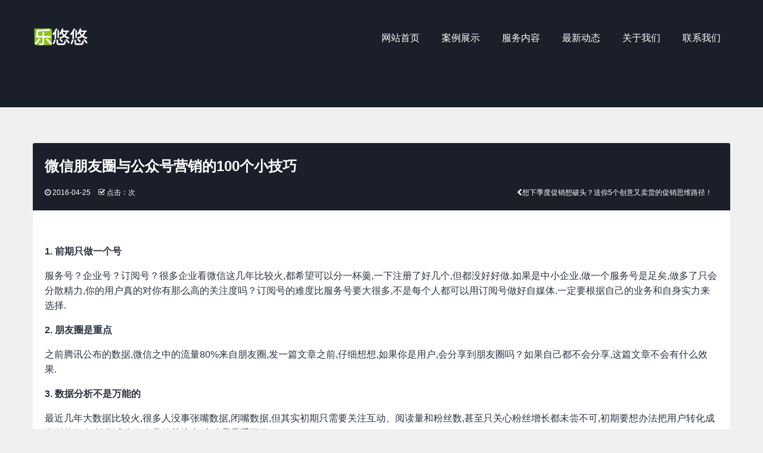

--- FILE ---
content_type: text/html
request_url: https://www.szthinks.com/tuiguang/230.html
body_size: 12485
content:
<!doctype html>
<html class="no-js" lang="zh-CN">

	<head>
		<meta charset="utf-8">
		<meta http-equiv="X-UA-Compatible" content="IE=edge">
		<title>微信朋友圈与公众号营销的100个小技巧-网站推广-最新资讯-乐悠悠网络</title>
		<meta name="description" content="1. 前期只做一个号服务号？企业号？订阅号？很多企业看微信这几年比较火,都希望可以分一杯羹,一下注册了好几个,但都没好好做.如果是中小企业,做一个服务号是足矣,做多了只会分散精力,你的用户真的对你有那么高的关注度吗？订阅号的难度比服务号要大很多,不是每个人都可以用订阅号做好自媒体.一定要根据自己的业务和自身实力来选择.2. 朋友圈是重点之前腾讯公布的数据,微信之中的流量80%来自朋友圈,发一篇文章之前,仔细想想,如果你是用户,会分享到朋友圈吗？如果自己都不会分享,这篇文章不会有什么效果.3. 数据分析不是" />
		<meta name="viewport" content="width=device-width, initial-scale=1.0, minimum-scale=1.0, maximum-scale=1.0, user-scalable=no">
		<meta name="format-detection" content="telephone=no">
		<meta name="renderer" content="webkit">
		<meta http-equiv="Cache-Control" content="no-siteapp" />
		<link rel="alternate icon" type="image/png" href="/favicon.png">
		<link rel="stylesheet" href="/css/style.css">
		<!-- HTML5 shim and Respond.js IE8 support of HTML5 elements and media queries -->
		<!--[if lt IE 9]>
	<script src="/scripts/html5shiv.min.js"></script>
	<script src="/scripts/respond.js"></script>

	<![endif]-->
	</head>
	<!--[if lt IE 9]>
<div class="am-modal am-modal-no-btn am-modal-active" tabindex="-1" id="doc-modal-1" style="display: block; width: 400px; margin-left: -200px; margin-top: -112px;">
<div class="am-modal-dialog">
<div class="am-modal-hd">365 安全卫士提醒</div>
<div class="am-modal-bd">你的浏览器太古董了，还不换一个你就奥特曼了
    <a href="http://browsehappy.com/" target="_blank" class="am-btn am-btn-danger am-btn-sm am-radius" rel="nofollow">速速点击换一个</a>
    </div>
</div>
</div>
<![endif]-->

	<body style="background: #F0F0F0;">
		<header class="m-hd">
			<section class="am-show-md-up">
				<div class="am-container">
					<!--PC导航--><a href="/" rel="nofollow" class="m-logo"><i class="am-icon-spinner"></i> J2 Network</a>
					<nav>
						<ul class="m-nav am-nav am-nav-pills am-fr">
							<li><a href="http://www.szthinks.com/" rel="nofollow">网站首页</a></li>
							<li><a href="/anli/" rel="nofollow">案例展示</a></li>
							<li><a href="/fuwu.html" rel="nofollow">服务内容</a></li>
							<li><a href="/zixun/" rel="nofollow">最新动态</a></li>
							<li><a href="/about.html" rel="nofollow">关于我们</a></li>
							<li><a href="/contact.html" rel="nofollow">联系我们</a></li>
						</ul>
					</nav>
					<!--PC导航-->
				</div>
			</section>
			<nav data-am-widget="header" class="am-header am-show-sm-only">
				<div class="am-header-left am-header-nav">
					<a href="/" rel="nofollow">
						<i class="am-header-icon am-icon-home"></i> 首页
					</a>
				</div>
				<h1 class="am-header-title">
	    <a href="/" rel="nofollow">乐悠悠网络</a>
	  </h1>
				<div class="am-header-right am-header-nav">
					<a href="#right-link" class="" data-am-offcanvas="{target: '#r-nav'}">
						<i class="am-header-icon am-icon-bars"></i> 菜单
					</a>
				</div>
			</nav>
			<!-- 侧边栏内容 -->
			<div id="r-nav" class="am-offcanvas">
				<div class="am-offcanvas-bar am-offcanvas-bar-flip">
					<nav class="am-offcanvas-content">
						<!--无线导航--><a href="/" rel="nofollow"><span class="logo"></span></a>
						<p><i class="am-icon-home"></i> <a href="/" rel="nofollow">网站首页</a></p>
						<p><i class="am-icon-desktop"></i> <a href="/anli/" rel="nofollow">案例展示</a></p>
						<p><i class="am-icon-cogs"></i> <a href="/fuwu.html" rel="nofollow">服务内容</a></p>
						<p><i class="am-icon-credit-card"></i> <a href="/zixun/" rel="nofollow">最新动态</a></p>
						<p><i class="am-icon-user"></i> <a href="/about.html" rel="nofollow">关于我们</a></p>
						<p><i class="am-icon-qq"></i> <a href="/contact.html" rel="nofollow">联系我们</a></p>
						<!--无线导航-->
					</nav>
				</div>
			</div>
		</header>

		<div class="m-header-banner m-header-1">
		</div>
		<div class="am-container">
			<article class="m-news-container">
				<header>
					<h1>微信朋友圈与公众号营销的100个小技巧</h1>
					<div class="am-text-xs">
						<span class="am-fr"><i class="am-icon-chevron-left" title="微信朋友圈与公众号营销的100个小技巧"></i><a href='/tuiguang/229.html'>想下季度促销想破头？送你5个创意又卖货的促销思维路径！</a></span>
						<span><i class="am-icon-clock-o"></i> 2016-04-25</span>
						<span><i class="am-icon-check-square-o"></i> 点击：<script src=/e/public/ViewClick/?classid=8&id=230&addclick=1></script>次</span>
					</div>
				</header>
				<section>
					<p style="text-align: center; text-indent: 0;"></p><p><strong>1. 前期只做一个号</strong></p><p>服务号？企业号？订阅号？很多企业看微信这几年比较火,都希望可以分一杯羹,一下注册了好几个,但都没好好做.如果是中小企业,做一个服务号是足矣,做多了只会分散精力,你的用户真的对你有那么高的关注度吗？订阅号的难度比服务号要大很多,不是每个人都可以用订阅号做好自媒体.一定要根据自己的业务和自身实力来选择.</p><p><strong>2. 朋友圈是重点</strong></p><p>之前腾讯公布的数据,微信之中的流量80%来自朋友圈,发一篇文章之前,仔细想想,如果你是用户,会分享到朋友圈吗？如果自己都不会分享,这篇文章不会有什么效果.</p><p><strong>3. 数据分析不是万能的</strong></p><p>最近几年大数据比较火,很多人没事张嘴数据,闭嘴数据,但其实初期只需要关注互动、阅读量和粉丝数,甚至只关心粉丝增长都未尝不可,初期要想办法把用户转化成为微信好友,转化成为公众号的关注者,这才是最重要的.</p><p><strong>4. 让自己的朋友圈成为阵地</strong></p><p>把用户加为微信好友,也是一种好的营销方式,如果你的微信好友已经加满了,有个简单的办法,开通第二个微信账号,复制头像和昵称,然后同步朋友圈内容.每次发朋友圈,可以多个号一起同步.</p><p><strong>5. 转发文章到朋友圈的技巧</strong></p><p>分享到朋友圈的时候,可以偶尔来一次互动式的文案,但评论和点赞可能别人一个都看不到（只看到互加过好友的点赞和评论）,怎么办？请你在回复某个人的评论时,不要@他,而是直接在你的文章下回复,这样其他人就能看到了.</p><p><strong>6. 如果没人和你互动显得太冷清时,你也可以装着有人评论你,自己留几条评论.</strong></p><p>例如你在朋友圈分享了一篇文章,但一条回复也没有,你也可以如此回复:感谢大家这么热情的支持,泪流满面啊!这样别人以为真的有很多回复,看见会觉得很好奇,到底是什么文章这么吸引人？</p><p><strong>7. 上一条类似的方法,还可以用来给自己做广告.</strong></p><p>例如你发了一个有意思的产品,你希望让大家知道如何购买,但点赞的多,一个问购买地址的也没有,你又不能直接说啊,你可以统一回复:问我购买方式的人太多了,我统一告诉大家啊&hellip;&hellip;这样即提醒那些人购买,又不显得唐突.</p><p><strong>8. 微信文章的标题注意前13个字,这13个字会直接影响文章的打开率.</strong></p><p>尽量写的吸引人眼球.为什么是前13个字？因为微信提醒的时候只能看见13个字（部分手机更多一些）.</p><p><strong>9. 微信文章的打开率决定于文章标题,其次是文章摘要和首图.</strong></p><p>其中标题占50%,其他两者占25%,如果这三者如果没有配合好,文章内容再好也是白费,别人都不点进来看,怎么能知道内容的好坏？推荐阅读《腾讯资深大咖教你怎么写标题》</p><p><strong>10. 微信文章的标题可以加一些辅助的情感说明.</strong></p><p>比如&ldquo;此视频被4000万人转发&rdquo;,&ldquo;央视都曝光了!&rdquo;,但这种方式有点low,不建议多用.具体的可以参考《从12大技巧、30个案例、99个模板谈怎么写标题》</p><p><strong>11. 单图文文章,务必要重视摘要,摘要的好坏会决定文章的打开率.</strong></p><p>很多人直接不写摘要,这样微信就会给你生成一个默认摘要,很多时候根本不通顺,最鄙视那种默认摘要的那些文章,太浪费资源,太不负责任!推荐阅读</p><p><strong>12. 单图文文章的摘要,有几种写法都很受欢迎.</strong></p><p>例如:选择文章里有哲理的两句话；引用文章中某个很有冲击力的观点；用疑问句来引起大家兴趣；你自己的夸张的判断.例如有一次我发一篇文章,摘要就是:看懂这篇文章,你烦恼减少90%!</p><p><strong>13. 文章配图很重要,文章太长要有多张图,现在手机流量问题已经不是问题了,不要担心多图.</strong></p><p>有个诀窍,如果不知道该配什么图,可以直接配风景图,这基本是万能的,至少用户看了不会太反感.</p><p><strong>14. 朋友圈如果发链接,一定要发短链接.</strong></p><p>太长的链接影响美观,让人没有点击的欲望.生成短链接的方法就是,把链接放到新浪微博上发布一次,会自动生成短链接,然后copy过来.腾讯会打击很多小网站的过度营销,如果不是微博等大站的生成的短链接,很可能会被屏蔽,发布之后我们要测试下,如果被腾讯屏蔽了就赶紧删除重发.</p><p><strong>15. 朋友圈转发文章的时候,要增加自己的评论或者摘录文章中的观点.</strong></p><p>这相当于给文章做背书,可以让朋友更加信任或者产生好奇,会增加点击率.特别是你希望很多人看这篇文章的时候,例如你转发的是你自己的文章.这样还有个好处,就是别人在朋友圈转发你的文章,可以直接copy你的文字描述.</p><p><strong>16. 微信文章写好以后,要想到别人转发会是什么效果.</strong></p><p>转发有两种,一种是朋友圈,还有一种是微信群.在微信群内转发的时候,会显示前面36个汉字,默认是你文章的前36个汉字.如果你有摘要,会自动显示摘要.明白了不？</p><p><strong>17. 公众号中,如果发系列原创文章,对于吸引粉丝有很好的效果,也会增加互动.</strong></p><p>比如有的文章分成上下两篇,每次都能带来很多新粉丝关注.</p><p><strong>18. 不要在公众号文章底部放那种提醒分享、关注账号的图片,显得很low,关键是基本上没有效果.</strong></p><p>教育用户的时间段,早已经过去了,不用你来教育用户的.内容好自然有人关注,内容差怎么放提醒都没戏.</p><p><strong>19. 宣传微信号,一定要有噱头,这个噱头还要具体,不能是&ldquo;关注某某某,就可以看某某文章&rdquo;.</strong></p><p>这个还不够具体.可以是&ldquo;在微信后台回复535查看《淘宝搜索优化的本质》&rdquo;.直接公布自己的微信号放在某些地方,就算曝光了再高,也很难转化,除非你是大明星.</p><p><strong>20. 公众号的内容,避免内容太单一.</strong></p><p>例如电商类的账号,如果每天都是电商文章,这个账号就没啥意思了.企业类的账号,每天都跟你企业相关,那就更没劲了.有一个主线,然后增加其他内容,可以在后台统计下各个文章的数据,通过数据分析制定一个文章发布计划.</p><p><strong>21. 公众号的维护.</strong></p><p>注意塑造小编的形象,让他有鲜明的性格特点.偶尔撒个娇.例如:&ldquo;昨天的活动中奖率设置太高了,公司要开除我,老板说除非有100个人回复支持小编&hellip;&hellip;.&rdquo;</p><p><strong>22. 如果使用个人号,有个功能一定要用好:分组功能.</strong></p><p>可以把一些私密的朋友和用户分开,这样如果发布的时候选择分组,就不会刷屏,否则在别人朋友圈刷屏,是有被删的危险的.</p><p><strong>23. 朋友圈的发布时间最好具有一定随机性,太有规律就不够生活化.</strong></p><p>但是可以固定区间,例如早上8点-10点之间,晚上8点到10点,发的内容也不能太有规律.同一时间发多条朋友圈会给人感觉很不好.</p><p><strong>24. 朋友圈配图的数量不要是5、7、8.</strong></p><p>如果你发布图片的数量是5,7,8,最后的效果会很难看,你试试就知道了.</p><p><strong>25. 朋友圈可以先写文字,再配图片.</strong></p><p>这是常规做法；也可以先发图片,然后统一回复文字,这种做法可以自动提醒很多人看.</p><p><strong>26. 如何增加互动？</strong></p><p>朋友圈发布的文字内容,多留问号,互动自然增加了,适当使用多个叹号也可以.</p><p><strong>27. 没事的时候,多点赞.</strong></p><p>很多时候加了好友,又没什么话说,这个时候就要多点赞,慢慢大家就熟悉了,互动起来会很自然.提醒一下:你要看仔细了,人家出车祸、钱包被偷、又长胖了&hellip;&hellip;你点赞的话,人家会恨你一辈子!</p><p><strong>28. 用QQ号绑定微信.</strong></p><p>以后就直接推广QQ号,当某个微信满了,就绑定下一个微信.这样可以统一推广.你懂的.</p><p><strong>29. 重要的群聊记一定收藏.</strong></p><p>现在大家的好友都很多,如果有重要的信息,可以进行收藏,避免以后找不到.</p><p><strong>30. 添加好友的时候,注意写验证信息,不要使用默认的.</strong></p><p>如果实在不知道该写什么,就说:朋友推荐认识的.你说这不是微营销？唉,这是礼节,但一定会有更多的通过几率.</p><p>上边这30个小技巧是公开的,所以看起来比较一般,接下来的分享请耐心看完.</p><p><strong>31. 申请微社区.</strong></p><p>微信公众号相对封闭,粉丝无法相互交流,如果公众号+微社区基本可以解决这个问题,可以引导一些活动到微社区.微社区可以免费申请,微社区配合活动,有不错的效果.</p><p><strong>32. 微信公众号被关注时的欢迎语一定要精心琢磨.</strong></p><p>坚决鄙视那些不修改欢迎语的公众号.欢迎语不能太长,例如:简单告诉粉丝这个账号做什么的,有哪些功能,当然,也可以写得趣味性强一些,运营喵近期会发布一篇专门谈欢迎语的文章.</p><p><strong>33. 群发消息用&ldquo;你&rdquo;称呼.</strong></p><p>微信公众号上群发文字信息或者语音信息,称呼都可以用&ldquo;你&rdquo;,而不是&ldquo;你们&rdquo;.这样会显得很亲切,微信的特点是朋友交流,而不是微博广播.</p><p><strong>34. 微信公众号的粉丝回复必须在48小时之内.</strong></p><p>如果搞活动,一定要让他们留下其他联系方式,例如手机号.否则根本就联系不上.有用户回复之后,最后及时记录到excel之中,这样方便统计和查询.</p><p><strong>35. 微信上搞活动,一定要提前预热.</strong></p><p>无论是公众号还是个人号,都要做好预热,效果会倍增.上次有个朋友在朋友圈竞拍,事前没有通知,竞拍效果一般,竞拍结束后,很多土豪朋友说我怎么不知道啊还有么&hellip;&hellip;.这就是损失啊.</p><p><strong>36. 备注ID号.</strong></p><p>如果是淘宝的客户转化成为粉丝或者个人号好友,想办法备注上他的淘宝id.为什么？当然是方便做CRM.说得太玄乎了,加淘宝ID,可以加强对个人的了解,从而提升转化率.</p><p><strong>37. 有一个活动很有效:每日签到.</strong></p><p>例如:连续签到28天,就可以送礼品.你可以试试.看上去很傻的互动,你会发现有很多用户其实很孤单,他们需要找到存在感.</p><p><strong>38. 服务号推送以活动为主.</strong></p><p>目前服务号每个月可以推送四次,建议以活动为主,每月4次活动,一大三小,并针对微信做出产品设计,比如某款产品只有微信上有卖或某产品微信上超特价.结合自己产品的实际情况,来设计活动.</p><p><strong>39. 多做活动.</strong></p><p>别指望把微信店铺弄好了,放在那里就有人来买.不可能的!无论你有多少粉丝,他们不会主动想起来在你微信店铺买东西.那怎么办？搞活动啊!</p><p><strong>40. 公众号文章尾部,考虑增加相关文章推荐.</strong></p><p>注明查看文章的方法.其目的是为了增加粉丝,因为文章被转发的时候,有人会想查看相关文章,从而必须要关注你的账号.在文章转发量高的时候,会很有帮助.粉丝增加量会加倍吧!</p><p><strong>41. 公众号图文消息中可以插入视频、语音.</strong></p><p>这些都可以用腾讯视频解决.具体怎么用？你试试腾讯视频就知道了.</p><p><strong>42. 朋友圈早上发励志的文字和图片.</strong></p><p>朋友圈早上发励志的文字和图片效果会很好,每天早上大家都需要激励.</p><p><strong>43. 在网络上找的鸡汤文,不要直接发到朋友圈.</strong></p><p>最好添加一些个人元素,这样显得不是那么鸡汤,但又有鸡汤的本质.如果实在不知道怎么改,就找鸡汤文,然后放自己的照片!</p><p><strong>44. 简单的图片处理.</strong></p><p>可以把一些搞笑的图片转化为自己的广告.例如,制作gif图片之中,前面几张图都是搞笑的,最后一张换成自己的广告.这样大家既娱乐,又不反感广告.</p><p><strong>45. 不同时间发不同内容.</strong></p><p>偏工作类的文章或者文字,尽量发在周一到周五,周六周日要发一些生活类的文字,小常识、个人见解等.</p><p><strong>46. 朋友圈发文字的时候,可以故意留一些漏洞.</strong></p><p>朋友圈发文字的时候,可以故意留一些漏洞,或者隐含一些信息,不要说得太直白.大家都很聪明,很容易发现含蓄之美.例如:北京找小姐一次800元,居然几年都没变过!一定会有人看出来说你之前有很多经历&hellip;&hellip;</p><p><strong>47. 一次测试类的游戏,不要直接公布选择答案的解读.</strong></p><p>例如有ABCD四个选项,你的选择是什么？你告诉我答案,我就告诉你代表什么意思.如果只告诉用户答案,就无形之中减少了很多互动的机会.</p><p><strong>48. 把一些精彩的评论截图.</strong></p><p>可以做为朋友圈的内容发布出来.没有精彩评论怎么办？其实,其实,你可以自己找同事评论出来,或者可以自己弄个马甲,每次评论的时候换个 昵称和头像.</p><p><strong>49. 把一些精彩的对话截图,可以做为朋友圈的内容发布出来.</strong></p><p>例如一些用户对你产品的好评.没有客户好评怎么办？搞马甲,微商都这么玩!</p><p><strong>50. 把握好度.</strong></p><p>朋友圈有三种类型,互动率都不低:好吃的,好玩的,好看的.其实就是,美食、搞笑、美女,如果你发的内容可以和这三个元素相结合,效果一定不会太差.</p><p><strong>注:</strong>相关网站建设技巧阅读请移步到建站教程频道.</p>					<!--标签关键字 begin-->
					#网站推广 &nbsp 最新资讯					<!--标签关键字 end-->
					<hr>
					<h2>相关文章</h2>
					<ul class="am-avg-sm-2 am-avg-md-2 am-avg-lg-3 am-thumbnails">						
<li><span class="am-fr">09-08</span><a href="/tuiguang/2345.html" title="这些年，罗永浩写的文案精选">这些年，罗永浩写的文案精选</a></li><li><span class="am-fr">09-08</span><a href="/tuiguang/2344.html" title="初创公司如何利用社交媒体实现营销效果最大化？">初创公司如何利用社交媒体实现营销</a></li><li><span class="am-fr">09-04</span><a href="/tuiguang/2343.html" title="3000元带来300000次的精准品牌曝光是如何做到的">3000元带来300000次的精准品牌曝光</a></li><li><span class="am-fr">09-04</span><a href="/tuiguang/2342.html" title="运营成长手册：聊聊产品与运营间的关系">运营成长手册：聊聊产品与运营间的关</a></li><li><span class="am-fr">04-01</span><a href="/tuiguang/2341.html" title="自媒体的八种活法">自媒体的八种活法</a></li><li><span class="am-fr">03-28</span><a href="/tuiguang/2340.html" title="这可能是近半年做得最好的4个H5传播案例">这可能是近半年做得最好的4个H5传</a></li><li><span class="am-fr">03-21</span><a href="/tuiguang/2339.html" title="屌丝淘宝卖家如何靠做微商逆袭？">屌丝淘宝卖家如何靠做微商逆袭？</a></li><li><span class="am-fr">03-21</span><a href="/tuiguang/2338.html" title="从抵制教育O2O平台说起">从抵制教育O2O平台说起</a></li><li><span class="am-fr">03-20</span><a href="/tuiguang/2337.html" title="【他山之石】从微商增粉的思路学习产品运营">【他山之石】从微商增粉的思路学习</a></li>					</ul>
					<hr>
					<h2>案例展示</h2>
					<ul class="am-avg-sm-2 am-avg-md-4 am-avg-lg-4 am-thumbnails">
												<li>
							<a href="/wangzhan/3.html"><img src="/picture/loading.gif" alt="青城马术俱乐部" data-echo="/d/file/wangzhan/2016-03-10/small16d87cab534673be58fec3e0652f87341457624528.jpg" class="am-img-responsive"></a>
							<h3><span class="am-fr am-text-xs">323</span><a href="/wangzhan/3.html">青城马术俱乐部</a></h3>
							<div class="m-web-relevantdesc"> 公司介绍四川青城马术俱乐部是中国马术协会的团体会员及四川马术协会的团体会员，俱乐部隶属于崇州高墩旅游文化传播有限公司，以弘扬马术文化，提倡快乐健身为宗旨，为会员提供休</div>
						</li>						<li>
							<a href="/wangzhan/2.html"><img src="/picture/loading.gif" alt="SOLOVE素乐" data-echo="/d/file/wangzhan/2016-03-10/small65d4d91172d6b70bed6d22b565f32a881457624570.jpg" class="am-img-responsive"></a>
							<h3><span class="am-fr am-text-xs">289</span><a href="/wangzhan/2.html">SOLOVE素乐</a></h3>
							<div class="m-web-relevantdesc"> 公司简介SOLOVE素乐是香港觅客科技旗下针对移动出行而开发3C数码产品的时尚品牌，公司最初由三位设计院士联合创建，并迅速发展成为一家拥有超过百人的高科技的企业，开发一系列</div>
						</li>						<li>
							<a href="/wangzhan/1.html"><img src="/picture/loading.gif" alt="广州立冠创新科技有限公司" data-echo="/d/file/wangzhan/2016-03-10/smallfd6e88f7c7b7ba62711faf26d4d61cf81457624595.jpg" class="am-img-responsive"></a>
							<h3><span class="am-fr am-text-xs">299</span><a href="/wangzhan/1.html">广州立冠创新科技有限公司</a></h3>
							<div class="m-web-relevantdesc"> 广州立冠创新科技有限公司是一家专业从事机箱、电源、键鼠、摄像头等电脑外设研发、制造及销售的民营高科技企业。旗下拥有的自主品牌立冠电源&ldquo;立冠一代&rdquo;&amp;ldqu</div>
						</li>					</ul>
					<hr>
				</section>
			</article>
		</div>
				<div class="m-footer">

			<div class="am-container">
				<section class="am-g m-footer-container">
					<section class="am-u-sm-12 am-u-md-12 am-u-lg-6">
						<!--底部关于我们-->
						<h2>关于我们</h2>
						<p>乐悠悠网络成立于2010年，专注高端网站建设、视觉设计、平面设计、广告拍摄、产品摄影、营销策划和品牌网络推广为一体的创新高端公司，拥有超过8年行业经验的资深团队及设计、开发、摄影、营销、开发经验，强悍创新的视觉执行力<a href="/about/" rel="nofollow">更多</a></p>
						<!--底部关于我们-->
					</section>
					<section class="am-u-sm-12 am-u-md-6 am-u-lg-3">
						<h2>最新动态</h2>
						<ul>
							
							<li>
								<time class="am-fr">182次阅读</time><a href="/tuiguang/2345.html" title="这些年，罗永浩写的文案精选">这些年，罗永浩写的文案精选</a></li>
							<li>
								<time class="am-fr">195次阅读</time><a href="/tuiguang/2344.html" title="初创公司如何利用社交媒体实现营销效果最大化？">初创公司如何利用社交媒体实现</a></li>
							<li>
								<time class="am-fr">182次阅读</time><a href="/tuiguang/2343.html" title="3000元带来300000次的精准品牌曝光是如何做到的">3000元带来300000次的精准品牌</a></li>						</ul>
					</section>
					<section class="am-u-sm-12 am-u-md-6 am-u-lg-3 subnav">
						<h2>其他</h2>
						<!--底部导航--><a href="/wangzhan/" rel="nofollow">网站欣赏</a> <a href="/sitemap.html">网站地图</a> <a href="/hezuo.html" rel="nofollow">合作流程</a> <a href="/bangzhu/" rel="nofollow">帮助中心</a> <a href="/contact.html" rel="nofollow">联系我们</a> <a href="http://www.szthinks.com/">深圳平面设计</a>
						<a href="http://www.szthinks.com/">深圳网站建设</a>
						<!--底部导航--><a href="/sitemap.xml" target="_blank">SiteMap</a> </section>
				</section>
				<section class="m-footer-flink">
					<h2>友情链接</h2>
					<!--友情链接--><a href="http://www.sz.gov.cn/cn/" target="_blank">深圳政府</a>
					<a href="http://m.kuaidi100.com/" target="_blank">快递查询</a>
					<a href="http://www.googleteamtop.com/" target="_blank">谷歌推广</a>
					<a href="http://www.xingquwei.com/" target="_blank">深圳窗帘</a>
					<a href="http://www.9001000.com/" target="_blank">办公室窗帘</a>
					<a href="http://www.ai885.com/" target="_blank">不锈钢扶手</a>
					<a href="http://www.tingtingwo.com/" target="_blank">别墅装修</a>
					<!--友情链接-->
				</section>
			</div>

			<div class="m-footer-bottom">
				<div class="am-container">
					<div class="am-g">
						<!--底部版权--><span class="m-u-sm-12 am-u-md-9 am-u-lg-10">Copyright @ 2010 - 2015 www.szthinks.com. All Rights Reserved <a href="http://www.szthinks.com/">乐悠悠网络</a> <a href="http://www.miitbeian.gov.cn/" rel="external nofollow" target="_blank">粤ICP备14096478号</a><!--底部版权--> <script>
var _hmt = _hmt || [];
(function() {
  var hm = document.createElement("script");
  hm.src = "//hm.baidu.com/hm.js?52df6b7132b6d6e136f19ff0f5da3dbd";
  var s = document.getElementsByTagName("script")[0];
  s.parentNode.insertBefore(hm, s);
})();
// 自动推送工具代码
(function(){
    var bp = document.createElement('script');
    bp.src = '//push.zhanzhang.baidu.com/push.js';
    var s = document.getElementsByTagName("script")[0];
    s.parentNode.insertBefore(bp, s);
})();
// 自动推送工具代码
</script>

</span>
						<span class="m-u-sm-12 am-u-md-3 am-u-lg-2 ico am-text-right am-hide-sm-only a">
		<!--底部小图标--><a href="" data-am-popover="{content: '67365098', trigger: 'hover focus'}" rel="nofollow"><i class="am-icon-qq"></i></a>
			<a href="" data-am-popover="{content: '13760156951', trigger: 'hover focus'}" rel="nofollow"><i class="am-icon-phone-square"></i></a>
			<a href="" data-am-popover="{content: '13760156951', trigger: 'hover focus'}" rel="nofollow"><i class="am-icon-weixin"></i></a>
			<a href="" data-am-popover="{content: '67365098@qq.com', trigger: 'hover focus'}" rel="nofollow"><i class="am-icon-envelope"></i></a><!--底部小图标-->
		</span>
					</div>
				</div>
			</div>
		</div>
		<!--[if lt IE 9]>
<script src="/scripts/jquery.min.js"></script>
<script src="/scripts/modernizr.js"></script>
<script src="/scripts/rem.min.js"></script>
<script src="/scripts/respond.min.js"></script>
<script src="/scripts/amazeui.legacy.js"></script>
<![endif]-->
		<script src="/scripts/echo.min.js"></script>
		<script>
			echo.init({
			    offset: 100,
			    throttle: 250,
			    unload: false,
			    callback: function (element, op) {
			      console.log(element, 'has been', op + 'ed')
			    }
			  });
			  // 图片赖加载
		</script>
		<!--[if (gte IE 9)|!(IE)]><!-->
		<script src="/scripts/jquery.min.js"></script>
		<script src="/scripts/amazeui.min.js"></script>
		<!--<![endif]-->
		<script src='/scripts/jquery.qrcode.min.js'></script>
		<script type="text/javascript">
			//返回顶部
			function szthinks(){
				this.init();
			}
			szthinks.prototype = {
				constructor: szthinks,
				init: function(){
					this._initBackTop();
				},
				_initBackTop: function(){
					var $backTop = this.$backTop = $('<div class="m-top-cbbfixed">'+
									'<a class="m-top-go m-top-cbbtn">'+
										'<span class="m-top-goicon"></span>'+
									'</a>'+
								'</div>');
					$('body').append($backTop);
			
					$backTop.click(function(){
						$("html, body").animate({
							scrollTop: 0
						}, 120);
					});
			
					var timmer = null;
					$(window).bind("scroll",function() {
			            var d = $(document).scrollTop(),
			            e = $(window).height();
			            0 < d ? $backTop.css("bottom", "10px") : $backTop.css("bottom", "-90px");
						clearTimeout(timmer);
						timmer = setTimeout(function() {
			                clearTimeout(timmer)
			            },100);
				   });
				}
			
			}
			var szthinks = new szthinks();
			//end返回顶部
			//
			<!--
			
			if (window.Event)
			 document.captureEvents(Event.MOUSEUP);
			
			function nocontextmenu()
			{
			event.cancelBubble = true
			event.returnValue = false;
			
			return false;
			}
			
			function norightclick(e)
			{
			if (window.Event)
			{
			 if (e.which == 2 || e.which == 3)
			 return false;
			}
			else
			 if (event.button == 2 || event.button == 3)
			 {
			 event.cancelBubble = true
			 event.returnValue = false;
			 return false;
			 }
			
			}
			
			document.oncontextmenu = nocontextmenu; // for IE5+
			document.onmousedown = norightclick; // for all others
			//-->
		</script>
<script>
(function(){
    var bp = document.createElement('script');
    var curProtocol = window.location.protocol.split(':')[0];
    if (curProtocol === 'https') {
        bp.src = 'https://zz.bdstatic.com/linksubmit/push.js';        
    }
    else {
        bp.src = 'http://push.zhanzhang.baidu.com/push.js';
    }
    var s = document.getElementsByTagName("script")[0];
    s.parentNode.insertBefore(bp, s);
})();
</script>
<script src="/baidu.js"></script>

	</body>

</html>